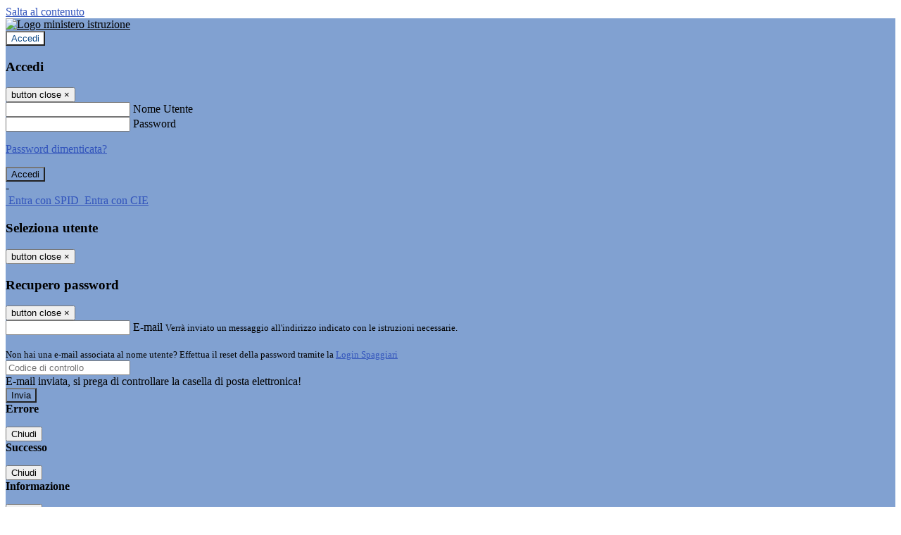

--- FILE ---
content_type: text/html; charset=UTF-8
request_url: https://www.chilesotti.edu.it/pagine/piano-nazionale-scuola-digitale
body_size: 12210
content:

<!DOCTYPE html>
<html lang="it">
<head>
<title>Piano Nazionale Scuola Digitale | Istituto Tecnico Tecnologico Giacomo Chilesotti</title>
<meta http-equiv="Content-Type" content="text/html; charset=UTF-8">
<meta name="viewport" content="width=device-width, initial-scale=1, shrink-to-fit=no">
<meta name="title" content="Piano Nazionale Scuola Digitale | Istituto Tecnico Tecnologico Giacomo Chilesotti">
<meta name="description" content="Piano Nazionale Scuola Digitale">
<meta name="keywords" content="">
<meta name="pvw-sede_codice" content="VIIT0017">
<meta name="category" content="Education">


<meta property="og:locale" content="it">
<meta property="og:type" content="article">
<meta property="og:title" content="Piano Nazionale Scuola Digitale">
<meta property="og:description" content="Piano Nazionale Scuola Digitale">
<meta property="og:image" content="https://scaling.spaggiari.eu/VIIT0017/thumbnail/5569.png&amp;rs=%2FtccTw2MgxYfdxRYmYOB6Pk9jQH5POS%2FquVc8aOi3ns2htM1BhF%2Fr5nAtRVDWvfTyMAZSK1CdbWaDHnglQjglAuFwI5cB%2FVmg%2FuX4At01ifvHVhzR520%2FYme%2BqShUDP%2B9Qj7hNmcQs3PUZ%2B9YD5vdA%3D%3D">



<link rel="icon" href="https://scaling.spaggiari.eu/VIIT0017/favicon/5677.png&amp;rs=%2FtccTw2MgxYfdxRYmYOB6AaWDwig7Mjl0zrQBslusFLrgln8v1dFB63p5qTp4dENr3DeAajXnV%2F15HyhNhRR%2FG8iNdqZaJxyUtaPePHkjhBWQioJKGUGZCYSU7n9vRa%2FmjC9hNCI%2BhCFdoBQkMOnT4UzIQUf8IQ%2B8Qm0waioy5M%3D">
<link rel="apple-touch-icon" href="https://scaling.spaggiari.eu/VIIT0017/favicon/5677.png&amp;rs=%2FtccTw2MgxYfdxRYmYOB6AaWDwig7Mjl0zrQBslusFLrgln8v1dFB63p5qTp4dENr3DeAajXnV%2F15HyhNhRR%2FG8iNdqZaJxyUtaPePHkjhBWQioJKGUGZCYSU7n9vRa%2FmjC9hNCI%2BhCFdoBQkMOnT4UzIQUf8IQ%2B8Qm0waioy5M%3D">

<link rel="stylesheet" href="/pvw2/css/bootstrap-italia.min.css?v=20260119">
<link rel="stylesheet" href="/pvw2/css/font-awesome.css?v=20260119">
<link rel="stylesheet" href="/pvw2/css/xfonts.css?v=20260119">
<link rel="stylesheet" href="/pvw2/css/common.css?v=20260119">
<link rel="stylesheet" href="/pvw2/css/spid.css?v=20260119">
<link rel="stylesheet" href="/commons/lib/jsx/jQuery/plugins/realperson/jquery.realperson.css?v=20260119">

<style>
body
{
font-family: 'Titillium Web';
background-color: #FFFFFF;
}



a, a:hover
{
color: #3254BC;
}

.form-check [type="checkbox"]:checked + label::after
{
border-color: #333;
background-color: #333;
color: #fff;
}

.login_bg
{
background-color: #81A1D1;
}

.login_text, .login_text:hover
{
color: #000000;
}

.logo_bg
{
background-color: #FFFFFF;
}

.logo_text, .logo_text:hover
{
color: #0A4886;
}

.menu_bg
{
background-color: #26395B;
}

.menu_text, .menu_text:hover
{
color: #FFFFFF;
}

.footer_bg
{
background-color: #26395B;
}

.footer_text, .footer_text:hover
{
color: #FFFFFF;
}

.primario_text, .primario_text:hover
{
color: #000000;
}

.secondario_text, .secondario_text:hover
{
color: #333333;
}


/*===================================================*/
/* Personalizzazione Sfondo Testata / Menù / Footer */
/*=================================================*/

.it-header-wrapper .it-header-slim-wrapper {
background: #81A1D1;
}

.it-header-slim-wrapper .it-header-slim-wrapper-content a {
color: #000000;
}

.it-header-slim-wrapper .it-header-slim-wrapper-content .modal a {
color: #3254BC;
}

.it-header-slim-wrapper .it-header-slim-wrapper-content a .icon {
fill: #000000;
}

.it-header-wrapper .it-header-center-wrapper {
background-color: #FFFFFF!important;
}

.it-header-center-wrapper .it-header-center-content-wrapper .it-brand-wrapper a {
color: #0A4886;
}

.it-header-wrapper .it-header-navbar-wrapper {
background: #26395B;
}

.navbar .navbar-collapsable .navbar-nav li a.nav-link {
color: #FFFFFF;
}

.navbar .navbar-collapsable .navbar-nav li a.nav-link.dropdown-toggle svg {
fill: #FFFFFF;
}

.it-header-wrapper .it-header-navbar-wrapper .custom-navbar-toggler svg
{
fill: #000000;
}



/*==========================================*/
/* Sezione Footer */
/*==========================================*/

.it-footer .it-footer-main {
background-color: #26395B;
}

.it-footer-main
{
font-family: "Titillium Web"!important;
color: #FFFFFF;
}

.it-footer-main h3{
color: #FFFFFF;
}

.it-footer-main a{
color: #FFFFFF;
}


/*==========================================*/
/* Login / Social */
/*==========================================*/

.it-header-slim-wrapper .it-header-slim-wrapper-content .header-slim-right-zone .it-access-top-wrapper button {
background: #FFFFFF;
color: #0A4886;
}

.it-header-slim-wrapper .it-header-slim-wrapper-content .header-slim-right-zone .it-access-top-wrapper input {
background: #FFFFFF;
color: #0A4886;
}

.it-header-slim-wrapper .it-header-slim-wrapper-content .header-slim-right-zone .it-access-top-wrapper button:hover {
background: #FFFFFF;
}

.it-header-slim-wrapper .it-header-slim-wrapper-content .header-slim-right-zone .link-list-wrapper ul li a span {
color: #333;
}

.it-nav-wrapper .it-header-center-wrapper .it-header-center-content-wrapper .it-right-zone {
color: #0A4886;
}

.it-nav-wrapper .it-header-center-wrapper .it-header-center-content-wrapper .it-right-zone .it-socials ul .icon {
fill: #0A4886;
}

.it-nav-wrapper .it-header-center-wrapper .it-header-center-content-wrapper .it-right-zone .it-socials ul li a:hover .icon {
fill: #81A1D1;
}

img.avatar-profile {
border: 2px solid #FFFFFF;
}

/*==========================================*/
/* Login Modal Form */
/*==========================================*/

.modal-dialog .modal-content .md-form label.active {
color: #81A1D1;
}

.modal-dialog .modal-content .btn.color-box {
color: #000000;
}

.modal-dialog .modal-content .color-box {
background: #81A1D1!important;
}

.modal-dialog .modal-content .btn .fab {
color: #81A1D1!important;
}


/*==========================================*/
/* Logo - Intestazione*/
/*==========================================*/
.it-brand-wrapper .testo_t1, .it-brand-wrapper .testo_t2, .it-brand-wrapper .testo_t3
{
font-family: 'Titillium Web';
color: #0A4886;
}


/*==========================================*/
/* Menu di navigazione*/
/*==========================================*/

.it-header-navbar-wrapper .link-list-wrapper ul li a span {
color: #FFFFFF!important;
}

.it-header-navbar-wrapper .link-list-wrapper ul li a:hover span {
color: #FFFFFF!important;
}

.it-header-wrapper .it-nav-wrapper .it-header-navbar-wrapper.sticky
{
background-color: #26395B;
}

.navbar .dropdown-menu
{
background-color: #26395B;
}

.navbar .dropdown-menu::before {
background-color: #26395B;
}


/*==========================================*/
/* Sezione News */
/*==========================================*/

.sezione-notizie .card .card-body h3.card-title {
color: #000000;
}

.sezione-notizie a.read-more {
color: #333333;
}

.sezione-notizie .card .card-body h3 a {
color: #000000;
}

.sezione-notizie .card .card-body h3 a:hover {
color: #000000;
}

.sezione-notizie .card .card-body p {
font-family: "Titillium Web";
}

.sezione-notizie .card .card-body p {
color: #333333;
}

.sezione-notizie .card:hover
{
outline: 3px solid #3254BC;
}


/*==========================================*/
/* Sezione news a scorrimento */
/*==========================================*/

.sezione-scorrimento .card .card-body h3 a
{
color: #000000;
}


/*==========================================*/
/* Widgets */
/*==========================================*/

#amministrativo .sezione-ammin:hover
{
outline: 3px solid #3254BC;
}

.sezione-widgets .widget:hover, .sezione-widgets .widget-servizi:hover
{
outline: 3px solid #3254BC;
}


/*==========================================*/
/* Eventi */
/*==========================================*/

.planning-calendar {
font-family: "Titillium Web";
}

.planning-day-listed:focus {
background-color: #FFFFFF;
}

.planning-day.planning-day-today {
background-color: #FFFFFF;
}

.latest-news-feed .latest-news-feed-header{
background-color: #81A1D1;
color: #000000;
}

.latest-news-feed .latest-news-feed-body h3 a,
.latest-news-feed .latest-news-feed-body h3 a:hover{
color: #000000;
font-family: "Titillium Web";
}

.planning-day.planning-day-today .planning-day-num
{
color: #0A4886;
}

.planning-day.planning-day-listed.focus--mouse .planning-day-num
{
color: #0A4886;
}

.planning-day.planning-day-listed:focus .planning-day-num
{
color: #0A4886;
}

/*==========================================*/
/* Back to top */
/*==========================================*/

.back-to-top, .back-to-top:hover {
background: #FFFFFF;
}

.icon-light {
fill: #0A4886 !important;
}

/*==========================================*/
/* Breadcrumb & Bottone Scarica Visualizza */
/*==========================================*/

.breadcrumb-container .breadcrumb .breadcrumb-item.active a {
color: #000000;
}

.breadcrumb-container .breadcrumb .breadcrumb-item a {
color: #333;
}


.btn-warning {
color: #fff!important;
background-color: #81A1D1;
border-color: #81A1D1;
}

.btn-warning:hover {
color: #fff!important;
background-color: #3f3e3e;
border-color: #3f3e3e;
}

/*==========================================*/
/* Pagina Semplice */
/*==========================================*/

.contenuto-sito h1
{
color: #000000;
}

.contenuto-sito p a {
color: #3254BC;
}

/*==========================================*/
/* Gruppo di Pagine */
/*==========================================*/

.contenuto-sito .section-gruppo-pagina .content-index--menu ul.lv1 li.list-element.lv1>.media {
background-color: #81A1D1;
color: #000000!important;
border-bottom: 0px;
}

.contenuto-sito .section-gruppo-pagina .content-index--menu ul.lv1 li.list-element.lv1>.media a {
color: #000000!important;
border-bottom: 0px;
}


/*==========================================*/
/* Panoramica */
/*==========================================*/

.contenuto-sito.contenuto-panoramica .section_title
{
background: #26395B;
}

.contenuto-sito.contenuto-panoramica h1, .contenuto-sito.contenuto-panoramica p
{
color: #FFFFFF;
}


/*==========================================*/
/* Schede / Servizi */
/*==========================================*/

.contenuto-schede-index .section_title
{
background: #26395B;
}

.contenuto-schede-index .section_title h1, .contenuto-schede-index .section_title p
{
color: #FFFFFF;
}


/*==========================================*/
/* News */
/*==========================================*/
.contenuto-sito .pagina .card.card-big .flag-icon{
background: #81A1D1;
}

.contenuto-sito .pagina .card.border-left-card {
border-left: 5px solid #81A1D1;
}

.contenuto-sito .pagina .card.card-big .card-body p{
font-family: "Titillium Web",Geneva,Tahoma,sans-serif;
}


/*==========================================*/
/* Amministrazione / Albo */
/*==========================================*/

.amministrazione-trasparente .indice .categorie li.categorie-item.titolo_trasparenza {
background-color: #81A1D1!important;
}

.amministrazione-trasparente .indice .categorie li.categorie-item.titolo_trasparenza label{
color: #000000!important;
}

.amministrazione-trasparente .indice .categorie li.categorie-item.oggetto_trasparenza a{
color: #000000;
}

.badge-light{
color: #000000;
background-color: #81A1D1;
}

/* Colonna DX*/

.amministrazione-trasparente .trasparenza-content .tabella-ricerca .search-table2 button{
border: 1px solid #ddd;
background: #fff;
}

.amministrazione-trasparente .trasparenza-content #box-search {
border: 1px solid #ddd;
background: #fff;
}

.amministrazione-trasparente .trasparenza-content #box-categoria {
border: 1px solid #ddd;
background: #fff;
}

.amministrazione-trasparente .trasparenza-content #box-search .form_sez_trasparenza {
color: #767676!important;
}

.amministrazione-trasparente .trasparenza-content #box-categoria .select_trasparenza {
color: #333333;
}


/*==========================================*/
/* Pagina Speciale 1 */
/*==========================================*/

.tabella-standard #testata-tabella, .tabella-standard2 #testata-tabella
{
background:#81A1D1;
color:#000000;
}

table .odd{
background:#f9f9f9;
}
table .even{
background:#eee;
}

.tabella #testata-tabella{
background:#81A1D1;
color:white;
}

.tabella td, .tabella th{
border: 1px solid #fff;
}

span.orari-precise {
color: #333;
}

span.docente-attivo {
color: #333;
}

#serbatoio-pon #testata-serbatoio {
background:#81A1D1;
color:white;
}

#serbatoio-pon td, #serbatoio-pon th{
border: 1px solid #ccc;
}

/*==========================================*/
/* Pagina Speciale 2: Galleria Video; */
/*==========================================*/

.contenuto-sito .boxvideo {
background-color: #eee;
}

.contenuto-sito .box-video{
background: #fff;
box-shadow: 0 1px 1px rgba(0, 0, 0, 0.15);
}

.video-card-slide .it-video-card-slide {
border: 1px solid #e3e4e6;
}

.video-card-slide .it-video-card-slide .owl-nav button{
background-color: #81A1D1;
color: #fff;
}

.video-card-slide .it-video-card-slide .owl-dots .owl-dot {
background: #81A1D1;
}

/*==========================================*/
/* Pagina Speciale 3: Contatti */
/*==========================================*/

.sezione-contatti {
border: 1px solid #e3e3e3;
background-color: #f5f5f5;
}

.sezione-contatti .contact-dati .unico-info p{
color: #000000;
}

.sezione-contatti .contact-dati .unico-info a{
color: #000;
}

.sezione-contatti .card:after {
background-color: #fff;
}

.sezione-contatti .title-contact h3 {
color: #000000;
}

.sezione-contatti .form-group .input-group-text {
color: #495057;
background-color: #e9ecef;
border: 1px solid #ced4da;
border-radius: .25rem;
}

.sezione-contatti .form-group .input-group input {
border-top: 1px solid #f5f5f5;
}

.sezione-contatti .card-body .send-button .btn-rounded {
color: #333333;
background-color: #FFFFFF;
}

/* ---------------------------*/

.sezione-informazione-scuola {
border: 1px solid #e3e3e3;
background-color: #f5f5f5;
}

.sezione-informazione-scuola #tabelle-orari {
background-color: #fff;
}

.sezione-informazione-scuola #tabelle-orari td {
border: 1px solid#ccc;
}

.sezione-informazione-scuola .nota-bene a {
color: #000000;
}


/*==========================================*/
/* Varie */
/*==========================================*/

.rssmaintitle
{
background-color: #81A1D1;
color: #000000;
}

.rsstitle
{
color: #000000;
}

.rsstext
{
color: #333333;
}

:focus:not(.focus--mouse):not([data-focus-mouse="true"]) {
border-color: #3254BC !important;
box-shadow: 0 0 0 2px #3254BC !important;
outline: 0 !important;
}


/*==========================================*/
/* MEDIA QUERIES */
/*==========================================*/

@media (max-width: 1200px) and (min-width: 992px){

}

@media (max-width: 991px) and (min-width: 768px){
.it-header-wrapper .it-header-navbar-wrapper {
background: none;
color: #000000;
}

img.avatar-profile {
border: 2px solid #FFFFFF;
}

.navbar .navbar-collapsable .menu-wrapper {
background-color: #26395B;
}

.navbar .navbar-collapsable .navbar-nav li a.nav-link {
color: #FFFFFF;
}

.it-header-navbar-wrapper .link-list-wrapper ul li h3 {
color: #FFFFFF;
}

.navbar .navbar-collapsable .navbar-nav li a.nav-link.dropdown-toggle svg {
fill: #FFFFFF;
}

.it-header-navbar-wrapper .link-list-wrapper ul li a span {
color: #FFFFFF!important;
}

.it-header-navbar-wrapper .link-list-wrapper ul li a:hover span {
color: #FFFFFF!important;
}

.amministrazione-trasparente .trasparenza-content #box-categoria .select_trasparenza {
color: #333333;
}
}

@media (max-width: 767px) and (min-width: 408px){
}

@media (max-width: 767px){
.it-header-wrapper .it-header-navbar-wrapper {
background: none;
color: #000000;
}

img.avatar-profile {
border: 2px solid #FFFFFF;
}

.navbar .navbar-collapsable .menu-wrapper {
background-color: #26395B;
}

.navbar .navbar-collapsable .navbar-nav li a.nav-link {
color: #FFFFFF;
}


.it-header-navbar-wrapper .link-list-wrapper ul li h3 {
color: #FFFFFF;
}

.navbar .navbar-collapsable .navbar-nav li a.nav-link.dropdown-toggle svg {
fill: #FFFFFF;
}

.it-header-navbar-wrapper .link-list-wrapper ul li a span {
color: #FFFFFF!important;
}

.it-header-navbar-wrapper .link-list-wrapper ul li a:hover span {
color: #FFFFFF!important;
}

.video-card-slide .it-video-card-slide {
border: 1px solid #e3e4e6;
}
}
</style>




<link rel="stylesheet" href="/pvw2/css/fotorama.css">



<style>
.it-brand-wrapper .testo_t3 {
font-size: 13px!important;
line-height: 24px;
text-align: right;
float: right;
margin-top: -42px;
margin-right: 48px;
}
.it-brand-wrapper .testo_t1 {
font-size: 40px;
font-weight: bold!important;
}


@media (max-width: 991px) and (min-width: 768px){
.it-brand-wrapper .testo_t3 {
font-size: 9px!important;
line-height: 24px;
text-align: right;
float: right;
margin-top: -31px;
margin-right: 69px;
}
}
@media (max-width: 767px){

.it-brand-wrapper .testo_t3 {
font-size: 13px!important;
line-height: 24px;
display:none;
text-align: right;
float: right;
margin-top: -42px;
margin-right: 48px;
}
.it-brand-wrapper .testo_t1 {
font-size: 40px;
margin-top: 20px;
font-weight: bold!important;
}
}
</style>






<!-- matomo:na -->

</head>


<body>
<a class="skip-link screen-reader-text" href="#maincontent">Salta al contenuto</a>
<header class="it-header-wrapper">
<div class="it-header-slim-wrapper">
<div class="container">
<div class="row">
<div class="col-12">
<div class="it-header-slim-wrapper-content">
<div class="nav-mobile">

<a href="https://www.miur.gov.it/" target="_blank" title="Link ministero istruzione"><img src="/pvw2/img/logo-ministero-black.png" class="img-ministero" alt="Logo ministero istruzione"></a>


</div>
<!-- Sezione Autenticazione / Scelta Lingua -->
<div class="header-slim-right-zone">
<!-- multilang space -->

<div class="it-access-top-wrapper">

<button class="btn btn-primary btn-sm" data-toggle="modal" data-target="#LoginModalForm"><i aria-hidden="true" class="fa fa-user-circle"></i> Accedi</button>


</div>
</div>

<!-- Modal cerca -->

<div class="modal fade" id="searchModal" tabindex="-1" role="dialog" aria-labelledby="searchModalTitle" style="display: none;" aria-hidden="true">
<div class="modal-dialog" role="document">
<div class="modal-content">
<form role="search" action="/cerca">
<div class="modal-header-fullsrc">
<div class="container">
<div class="row">
<div class="col-11">
<h2 class="modal-title" id="searchModalTitle">
Cerca
</h2>
</div>
<div class="col-1 pt-xl-3 pt-2">
<button type="button" class="close" data-dismiss="modal" aria-label="Chiudi ricerca" aria-hidden="false">
<svg class="icon">
<use xlink:href="/pvw2/img/sprite.svg#it-close-big"></use>
</svg>
</button>
</div>
</div>
</div>
</div>
<div class="modal-body-search">
<div class="container">
<div class="row" aria-hidden="false">
<div class="col-lg-12 col-md-12 col-sm-12">
<div class="form-group">
<div class="input-group">
<label for="cerca-txt" class="sr-only active">Cerca</label>
<input type="hidden" name="tipo" value="cerca">
<input type="text" name="cerca_sito" class="form-control" id="cerca-txt" placeholder="Cerca nel sito" data-element="search-modal-input">
<div class="input-group-append">
<button type="submit" class="btn btn-secondary mt-2" data-element="search-submit">Cerca</button>
</div>
</div>
</div>
</div>
</div>
<div class="row">
<div class="col-12">

<fieldset class="mb-3">
<legend>Filtra per tag</legend>

<a href="/cerca?tag=Classi prime"><span class="badge badge-outline-primary rounded-pill p-2 mb-2">Classi prime</span></a>


</fieldset>


<fieldset class="mb-3">
<legend>Filtra per argomento</legend>

<a href="/cerca?tag=biblioteca"><span class="badge badge-outline-primary rounded-pill p-2 mb-2">Biblioteca</span></a>


<a href="/cerca?tag=consigli di classe"><span class="badge badge-outline-primary rounded-pill p-2 mb-2">Consigli di classe</span></a>


<a href="/cerca?tag=consigli di istituto"><span class="badge badge-outline-primary rounded-pill p-2 mb-2">Consigli di istituto</span></a>


<a href="/cerca?tag=didattica"><span class="badge badge-outline-primary rounded-pill p-2 mb-2">Didattica</span></a>


<a href="/cerca?tag=genitori"><span class="badge badge-outline-primary rounded-pill p-2 mb-2">Genitori</span></a>


<a href="/cerca?tag=istituto"><span class="badge badge-outline-primary rounded-pill p-2 mb-2">Istituto</span></a>


<a href="/cerca?tag=offerta formativa"><span class="badge badge-outline-primary rounded-pill p-2 mb-2">Offerta formativa</span></a>


<a href="/cerca?tag=organigramma"><span class="badge badge-outline-primary rounded-pill p-2 mb-2">Organigramma</span></a>


<a href="/cerca?tag=presidenza"><span class="badge badge-outline-primary rounded-pill p-2 mb-2">Presidenza</span></a>


<a href="/cerca?tag=regolamento d&#039;istituto"><span class="badge badge-outline-primary rounded-pill p-2 mb-2">Regolamento d&#039;istituto</span></a>


<a href="/cerca?tag=sedi"><span class="badge badge-outline-primary rounded-pill p-2 mb-2">Sedi</span></a>


<a href="/cerca?tag=segreteria"><span class="badge badge-outline-primary rounded-pill p-2 mb-2">Segreteria</span></a>


<a href="/cerca?tag=sicurezza"><span class="badge badge-outline-primary rounded-pill p-2 mb-2">Sicurezza</span></a>


</fieldset>


</div>
</div>
</div>
</div>
</form>
</div>
</div>
</div>


<!-- /Modal cerca -->

<!-- Modal Login -->
<div class="modal fade" id="LoginModalForm" tabindex="-1" role="dialog" aria-labelledby="myModalLabel" aria-hidden="true">
<div class="modal-dialog" role="document">
<div class="modal-content login-form">
<div class="modal-testata text-center">
<h3 class="modal-title w-100 dark-grey-text font-weight-bold my-3" id="myModalLabel"><strong>Accedi</strong></h3>
<button type="button" class="close" data-dismiss="modal" aria-label="Close"><span class="sr-only">button close</span>
<span aria-hidden="true">&times;</span>
</button>
</div>
<div class="modal-body mx-4">
<div class="md-form mb-5">
<input type="email" id="accedi-mail" class="form-control validate">
<label data-error="wrong" data-success="right" for="accedi-mail">Nome Utente</label>
</div>
<div class="md-form pb-3">
<input type="password" id="accedi-pwd" class="form-control validate">
<label data-error="wrong" data-success="right" for="accedi-pwd">Password</label>
<p class="font-small color-text d-flex justify-content-end"><a href="#" class="color-text ml-1 pwd-reset">Password dimenticata?</a></p>
</div>
<div class="md-form pb-1">
<div class="alert alert-danger accedi-error d-none" role="alert">

</div>
</div>
<div class="text-center mb-3">
<input type="button" value="Accedi" class="btn color-box btn-block btn-rounded z-depth-1a btn-accedi"/>
</div>
<div class="text-center mb-3">
-
</div>
<div class="text-center mb-3">
<a href="#" class="spid_btn italia-it-button italia-it-button-size-m button-spid" aria-haspopup="true" aria-expanded="false"
onclick="window.location.href='https://web.spaggiari.eu/home/app/default/loginsp.php?act=spidLoginPV&custcode=VIIT0017&fin=https%3A%2F%2Fwww.chilesotti.edu.it%2Fpvw2%2Fapp%2Fdefault%2Fpvwauthspid.php%3Fact%3DloginSPID%26rel%3DaHR0cHM6Ly93d3cuY2hpbGVzb3R0aS5lZHUuaXQvcGFnaW5lL3BpYW5vLW5hemlvbmFsZS1zY3VvbGEtZGlnaXRhbGU%3D'">
<span class="italia-it-button-icon">
<img src="/home/img/spid_btn/spid-ico-circle-bb.svg" onerror="this.src='/home/img/spid_btn/spid-ico-circle-bb.png'; this.onerror=null;" alt="" />
</span>
<span class="italia-it-button-text">Entra con SPID</span>
</a>
<a href="#" class="spid_btn italia-it-button italia-it-button-size-m button-spid" aria-haspopup="true" aria-expanded="false"
onclick="window.location.href='https://web.spaggiari.eu/home/app/default/loginsp.php?act=spidLoginPV&custcode=VIIT0017&fin=https%3A%2F%2Fwww.chilesotti.edu.it%2Fpvw2%2Fapp%2Fdefault%2Fpvwauthspid.php%3Fact%3DloginSPID%26rel%3DaHR0cHM6Ly93d3cuY2hpbGVzb3R0aS5lZHUuaXQvcGFnaW5lL3BpYW5vLW5hemlvbmFsZS1zY3VvbGEtZGlnaXRhbGU%3D'">
<span class="italia-it-button-icon">
<img src="/home/img/cie-graphics-master/SVG/Logo_CIE_ID.svg" onerror="this.src='/home/img/cie-graphics-master/PNG/entra con cie.png'; this.onerror=null;" alt="" />
</span>
<span class="italia-it-button-text">Entra con CIE</span>
</a>
</div>
</div>
</div>
</div>
</div>
<!-- /Modal Login -->

<!-- Modal selezione utente -->
<div class="modal fade" id="UserSelectModalForm" tabindex="-1" role="dialog" aria-labelledby="myModalLabel2" aria-hidden="true">
<div class="modal-dialog" role="document">
<div class="modal-content login-form">
<div class="modal-testata text-center">
<h3 class="modal-title w-100 dark-grey-text font-weight-bold my-3" id="myModalLabel2"><strong>Seleziona utente</strong></h3>
<button type="button" class="close" data-dismiss="modal" aria-label="Close"><span class="sr-only">button close</span>
<span aria-hidden="true">&times;</span>
</button>
</div>
<div class="modal-body mx-4">

</div>
</div>
</div>
</div>
<!-- /Modal selezione utente -->

<!-- Modal pwd dimenticata -->
<div class="modal fade" id="ForgotPwdModalForm" tabindex="-1" role="dialog" aria-labelledby="myModalLabel3" aria-hidden="true">
<div class="modal-dialog" role="document">
<div class="modal-content login-form">
<div class="modal-testata text-center">
<h3 class="modal-title w-100 dark-grey-text font-weight-bold my-3" id="myModalLabel3"><strong>Recupero password</strong></h3>
<button type="button" class="close" data-dismiss="modal" aria-label="Close"><span class="sr-only">button close</span>
<span aria-hidden="true">&times;</span>
</button>
</div>
<div class="modal-body mx-4">
<form id="pvw-reminder-form">
<div class="md-form pb-3">
<input type="email" id="forgot-mail" name="eml" class="form-control validate">
<label data-error="wrong" data-success="right" for="forgot-mail">E-mail</label>
<small>Verrà inviato un messaggio all'indirizzo indicato con le istruzioni necessarie.</small><br><br>
<small>Non hai una e-mail associata al nome utente? Effettua il reset della password tramite la
<a href="https://web.spaggiari.eu" target="_blank">Login Spaggiari</a></small>
</div>
<div class="md-form pb-1">
<input type="text" name="captcha" class="captcha" placeholder="Codice di controllo">
</div>
<div class="md-form pb-1">
<div class="alert alert-success reset-success d-none" role="alert">
E-mail inviata, si prega di controllare la casella di posta elettronica!
</div>
</div>
<div class="md-form pb-1">
<div class="alert alert-danger reset-error d-none" role="alert">

</div>
</div>
<div class="text-center mb-3">
<input type="hidden" value="akRSPWRQ" name="a">
<input type="button" value="Invia" class="btn color-box btn-block btn-rounded z-depth-1a btn-reminder"/>
</div>
</form>
</div>
</div>
</div>
</div>
<!-- /Modal pwd dimenticata -->

<!-- Modal vari -->
<div class="modal fade" tabindex="-1" role="dialog" id="error-modal" data-backdrop="static" data-keyboard="false">
<div class="modal-dialog modal-dialog-centered" role="document">
<div class="modal-content">
<div class="modal-header">
<span class="modal-title"><strong>Errore</strong></span>
</div>
<div class="modal-body">
<div class="row">
<div class="col-12 text-center mt-1">
<i aria-hidden="true" class="fas fa-times-circle error-modal-icon"></i>
<p class="error-modal-text text-center mt-2 mb-0"></p>
</div>
</div>
</div>
<div class="modal-footer">
<button type="button" class="btn btn-secondary btn-azione" data-dismiss="modal">Chiudi</button>
</div>
</div>
</div>
</div>
<div class="modal fade" tabindex="-1" role="dialog" id="ok-modal" data-backdrop="static" data-keyboard="false">
<div class="modal-dialog modal-dialog-centered" role="document">
<div class="modal-content">
<div class="modal-header">
<span class="modal-title"><strong>Successo</strong></span>
</div>
<div class="modal-body">
<div class="row">
<div class="col-12 text-center mt-1">
<i aria-hidden="true" class="fas fa-check-circle ok-modal-icon"></i>
<p class="ok-modal-text text-center mt-2 mb-0"></p>
</div>
</div>
</div>
<div class="modal-footer">
<button type="button" class="btn btn-secondary btn-azione" data-dismiss="modal">Chiudi</button>
</div>
</div>
</div>
</div>
<div class="modal fade" tabindex="-1" role="dialog" id="info-modal" data-backdrop="static" data-keyboard="false">
<div class="modal-dialog modal-dialog-centered" role="document">
<div class="modal-content">
<div class="modal-header">
<span class="modal-title"><strong>Informazione</strong></span>
</div>
<div class="modal-body">
<div class="row">
<div class="col-12 text-center mt-1">
<i aria-hidden="true" class="fas fa-info-circle info-modal-icon"></i>
<p class="info-modal-text text-center mt-2 mb-0"></p>
</div>
</div>
</div>
<div class="modal-footer">
<button type="button" class="btn btn-secondary btn-azione" data-dismiss="modal">Chiudi</button>
</div>
</div>
</div>
</div>
<div class="modal fade" tabindex="-1" role="dialog" id="loading-modal" data-backdrop="static" data-keyboard="false">
<div class="modal-dialog modal-dialog-centered" role="document">
<div class="modal-content">
<div class="modal-header">
<span class="modal-title" style="font-weight:bold">Attendere...</span>
</div>
<div class="modal-body">
<div class="row">
<div class="col-12 text-center py-5 px-5">
<div class="d-flex justify-content-center">
<div class="spinner-border" role="status"></div>
</div>
Attendere il completamento dell'operazione...
</div>
</div>
</div>
</div>
</div>
</div>
<div class="modal fade" id="sp-event-modal" tabindex="-1" role="dialog" aria-hidden="true">
<div class="modal-dialog modal-xl" role="document">
<div class="modal-content">
<div class="modal-body mx-4">

</div>
<div class="modal-footer">
<div class="btn-modal-fixed-top-right">
<button type="button" class="btn btn-outline-secondary btn-modal-close" data-dismiss="modal" data-tooltip="tooltip" title="Chiudi">
<span class="sr-only">Chiudi</span>
<svg class="icon">
<use xlink:href="/pvw2/img/sprite.svg#it-close-big"></use>
</svg>
</button>
</div>
</div>
</div>
</div>
</div>
<div class="modal fade" id="content-modal" tabindex="-1" role="dialog" aria-hidden="true">
<div class="modal-dialog modal-xl" role="document">
<div class="modal-content">
<div class="modal-body">

</div>
<div class="modal-footer">
<div class="btn-modal-fixed-top-right">
<button type="button" class="btn btn-outline-secondary btn-modal-close" data-dismiss="modal" data-tooltip="tooltip" title="Chiudi">
<span class="sr-only">Chiudi</span>
<svg class="icon">
<use xlink:href="/pvw2/img/sprite.svg#it-close-big"></use>
</svg>
</button>
</div>
</div>
</div>
</div>
</div>
<!-- /Modal vari -->
</div>
</div>
</div>
</div>
</div>
<div class="it-nav-wrapper">
<div class="it-header-center-wrapper">
<div class="container">
<div class="row">
<div class="col-12">
<div class="it-header-center-content-wrapper">
<div class="it-brand-wrapper">
<a href="/" title="Torna alla homepage">

<div>
<span class="media">
<img class="align-self-center logo_scuola" src="https://scaling.spaggiari.eu/VIIT0017/logo/1021.png&amp;rs=%2FtccTw2MgxYfdxRYmYOB6HjkoZcUOGTiYi6QRxuVV5sOGTp63rmnr%2BRTYVh7%2BFO%2FGwXtspJHA9p4BXfBXCcE%2BNfMTv1f63V8Ma7anOoEpmr1vY686jQADlCXWoD41fhLPKDeb5KzEXlN3xj5VLED2HK76ruGkCrzhAMWUaH%2BXdg%3D" alt="Istituto Tecnico Tecnologico Giacomo Chilesotti">

<div class="media-body ml-2 text-truncate">
<p class="testo_t1">I.T.T.&nbsp;</p>
<p class="testo_t2">Giacomo Chilesotti&nbsp;</p>
<p class="testo_t3">Via Dei Tigli, 10 - 36016 Thiene • Tel. 0445 361773 • e-mail: itt@chilesotti.it<br>
PEC: vitf06000A@pec.istruzione.it • Codice Fiscale: 84009490248 • Codice Mecc. VITF06000A</p>
</div>

</span>
</div>


</a>
</div>
<div class="it-right-zone">
<div class="it-search-wrapper">
<div class="hidden-xs search" style="float:right;">
<div class="pull-right">
<span class="input-group-btn">
<button class="btn-search search-link rounded-icon" type="button" data-toggle="modal" data-target="#searchModal" aria-label="Apri ricerca" data-element="search-modal-button">
<svg class="icon">
<use xlink:href="/pvw2/img/sprite.svg#it-search"></use>
</svg>
</button>
</span>
</div>
</div>
</div>
</div>
</div>
</div>
</div>
</div>
</div>


<div id="navigation-bar" class="it-header-navbar-wrapper">
<div class="container">
<div class="row">
<div class="col-12">
<nav class="navbar navbar-expand-lg has-megamenu" aria-label="Menu principale">
<button class="custom-navbar-toggler" type="button" aria-controls="nav10" aria-expanded="false" aria-label="Toggle navigation" data-target="#nav10">
<svg class="icon">
<use xlink:href="/pvw2/img/sprite.svg#it-burger"></use>
</svg>
</button>
<div class="navbar-collapsable" id="nav10">
<div class="overlay"></div>
<div class="close-div sr-only">
<button class="btn close-menu" type="button"><span class="it-close"></span>close</button>
</div>
<div class="menu-wrapper">
<ul class="navbar-nav" data-element="menu">

<li class="nav-item dropdown">
<a class="nav-link dropdown-toggle" href="#" data-toggle="dropdown" aria-expanded="false">
<span>Scuola</span>
<svg class="icon icon-xs">
<use xlink:href="/pvw2/img/sprite.svg#it-expand"></use>
</svg>
</a>

<div class="dropdown-menu">
<div class="link-list-wrapper">
<ul class="link-list" data-element="school-submenu">

<li class="d-none">
<a class="list-item" href="/panoramica/Scuola" target="_self" data-element="overview">
<span><strong>Panoramica</strong></span>
</a>
</li>


<li>
<a class="list-item" href="/pagine/presentazione" target="_self" >
<span>Presentazione</span>
</a>
</li>


<li>
<a class="list-item" href="/luoghi" target="_self" data-element="school-locations">
<span>I luoghi</span>
</a>
</li>


<li>
<a class="list-item" href="/persone" target="_self" >
<span>Le persone</span>
</a>
</li>


<li>
<a class="list-item" href="/pagine/i-numeri-della-scuola" target="_self" >
<span>I numeri della scuola</span>
</a>
</li>


<li>
<a class="list-item" href="/carte-della-scuola" target="_self" >
<span>Le carte della scuola</span>
</a>
</li>


<li>
<a class="list-item" href="/organizzazione" target="_self" >
<span>Organizzazione</span>
</a>
</li>


<li>
<a class="list-item" href="/pagine/la-storia" target="_self" >
<span>La storia</span>
</a>
</li>


</ul>
</div>
</div>
</li>


<li class="nav-item dropdown">
<a class="nav-link dropdown-toggle" href="#" data-toggle="dropdown" aria-expanded="false">
<span>Servizi</span>
<svg class="icon icon-xs">
<use xlink:href="/pvw2/img/sprite.svg#it-expand"></use>
</svg>
</a>

<div class="dropdown-menu">
<div class="link-list-wrapper">
<ul class="link-list" data-element="services-submenu">

<li class="d-none">
<a class="list-item" href="/panoramica/Servizi" target="_self" data-element="overview">
<span><strong>Panoramica</strong></span>
</a>
</li>


<li>
<a class="list-item" href="/servizi-famiglie" target="_self" data-element="service-type">
<span>Famiglie e studenti</span>
</a>
</li>


<li>
<a class="list-item" href="/servizi-personale" target="_self" data-element="service-type">
<span>Personale scolastico</span>
</a>
</li>


<li>
<a class="list-item" href="/percorsi-studio" target="_self" >
<span>Percorsi di studio</span>
</a>
</li>


</ul>
</div>
</div>
</li>


<li class="nav-item dropdown">
<a class="nav-link dropdown-toggle" href="#" data-toggle="dropdown" aria-expanded="false">
<span>Novità</span>
<svg class="icon icon-xs">
<use xlink:href="/pvw2/img/sprite.svg#it-expand"></use>
</svg>
</a>

<div class="dropdown-menu">
<div class="link-list-wrapper">
<ul class="link-list" data-element="news-submenu">

<li class="d-none">
<a class="list-item" href="/panoramica/Novit%C3%A0" target="_self" data-element="overview">
<span><strong>Panoramica</strong></span>
</a>
</li>


<li>
<a class="list-item" href="/archivio-news" target="_self" >
<span>Le notizie</span>
</a>
</li>


<li>
<a class="list-item" href="/comunicati" target="_self" >
<span>Le circolari</span>
</a>
</li>


<li>
<a class="list-item" href="/pagine/calendario-eventi" target="_self" >
<span>Calendario eventi</span>
</a>
</li>


<li>
<a class="list-item" href="/albo-online" target="_self" >
<span>Albo online</span>
</a>
</li>


</ul>
</div>
</div>
</li>


<li class="nav-item dropdown">
<a class="nav-link dropdown-toggle" href="#" data-toggle="dropdown" aria-expanded="false">
<span>Didattica</span>
<svg class="icon icon-xs">
<use xlink:href="/pvw2/img/sprite.svg#it-expand"></use>
</svg>
</a>

<div class="dropdown-menu">
<div class="link-list-wrapper">
<ul class="link-list" data-element="teaching-submenu">

<li class="d-none">
<a class="list-item" href="/panoramica/Didattica" target="_self" data-element="overview">
<span><strong>Panoramica</strong></span>
</a>
</li>


<li>
<a class="list-item" href="/pagine/offerta-formativa-1" target="_self" >
<span>Offerta formativa</span>
</a>
</li>


<li>
<a class="list-item" href="/pagine/i-progetti-delle-classi" target="_self" >
<span>I progetti delle classi</span>
</a>
</li>


</ul>
</div>
</div>
</li>


<li class="nav-item">
<a class="nav-link" href="/pagine/info-utili" target="_self">
<span>Info utili</span>
</a>
</li>


<li class="nav-item dropdown">
<a class="nav-link dropdown-toggle" href="#" data-toggle="dropdown" aria-expanded="false">
<span>Studenti e Genitori</span>
<svg class="icon icon-xs">
<use xlink:href="/pvw2/img/sprite.svg#it-expand"></use>
</svg>
</a>

<div class="dropdown-menu">
<div class="link-list-wrapper">
<ul class="link-list" data-element="custom-submenu">

<li>
<a class="list-item" href="/pagine/-suddivisione-degli-accessi-as-202526" target="_self" >
<span>Suddivisione degli accessi</span>
</a>
</li>


<li>
<a class="list-item" href="/pagine/accesso-al-sito" target="_self" >
<span>Per accedere al sito, sezioni riservate ...</span>
</a>
</li>


<li>
<a class="list-item" href="/pagine/iscrizioni-scolastiche-2026-27" target="_self" >
<span>Iscrizioni studenti</span>
</a>
</li>


<li>
<a class="list-item" href="/servizi-famiglie" target="_self" >
<span>Registro Elettronico</span>
</a>
</li>


<li>
<a class="list-item" href="/pagine/calendario-eventi" target="_self" >
<span>Calendario Scolastico</span>
</a>
</li>


<li>
<a class="list-item" href="/pagine/orario-delle-lezioni" target="_self" >
<span>Orario delle Lezioni</span>
</a>
</li>


<li>
<a class="list-item" href="/organi-collegiali" target="_self" >
<span>Calendario Consigli di Classe</span>
</a>
</li>


<li>
<a class="list-item" href="/organi-collegiali" target="_self" >
<span>Coordinatori - Funzioni Strumentali</span>
</a>
</li>


<li>
<a class="list-item" href="/pagine/modulistica-per-le-famiglie" target="_self" >
<span>Modulistica per famiglie</span>
</a>
</li>


<li>
<a class="list-item" href="/pagine/riorientamento-2019-2020" target="_self" >
<span>Riorientamento</span>
</a>
</li>


<li>
<a class="list-item" href="/pagine/e-learning-1" target="_self" >
<span>E-Learning</span>
</a>
</li>


<li>
<a class="list-item" href="/pagine/team-digitale" target="_self" >
<span>Software &amp; supporto</span>
</a>
</li>


<li>
<a class="list-item" href="/pagine/esame-di-stato-2024_25" target="_self" >
<span>Esami di Stato</span>
</a>
</li>


<li>
<a class="list-item" href="/pagine/lo-psicologo-a-scuola" target="_self" >
<span>Lo Psicologo a Scuola</span>
</a>
</li>


<li>
<a class="list-item" href="/pagine/prevenzione-e-contrasto-dei-fenomeni-di-bullismo-e-cyberbullismo" target="_self" >
<span>Bullismo e Cyberbullismo</span>
</a>
</li>


<li>
<a class="list-item" href="/pagine/somministrazione-farmaci" target="_self" >
<span>Somministrazione farmaci</span>
</a>
</li>


</ul>
</div>
</div>
</li>


</ul>
<div class="it-search-wrapper">
<div class="hidden-desk search" style="float:left;">
<div class="pull-right">
<form class="navbar-right" role="search" action="/cerca">
<div class="input-group search-shadow">
<label for="cerca-mobile" class="sr-only">Campo di ricerca per le pagine del sito</label>
<input type="hidden" name="tipo" value="cerca">
<input id="cerca-mobile" type="text" name="cerca_sito" class="form-control" placeholder="Cerca nel sito">
<span class="input-group-btn">
<button class="btn-search search-link rounded-icon" type="submit">
<svg class="icon">
<use xlink:href="/pvw2/img/sprite.svg#it-search"></use>
</svg>
</button>
</span>
</div>
</form>
</div>
</div>
</div>
</div>
</div>
</nav>
</div>
</div>
</div>
</div>


</div>
</header>


<main class="container pb-4 px-4 sfondo-pagina" id="maincontent">


<nav class="breadcrumb-container" aria-label="Percorso di navigazione">
<ol class="breadcrumb flex-wrap" data-element="breadcrumb">

<li class="breadcrumb-item">
<a href="/">Home</a>
<span class="separator">&gt;</span>
</li>


<li class="breadcrumb-item">
Piano Nazionale Scuola Digitale
</li>


</ol>
</nav>


<section class="contenuto-sito">
<div class="row">
<div class="col-12">
<h1>Piano Nazionale Scuola Digitale</h1>
</div>
</div>

<div class="row">
<div class="pagina col-12 clearfix">
<p>Pagina in allestimento</p>
</div>
</div>
<div class="row">
<div class="col-12 clearfix">

</div>
</div>


<div class="row">
<div class="col-12">
<p class="mt-3">
<a class="d-none" data-element="topic-list">Notizie</a>

</p>
</div>
</div>
<div class="row">
<div class="col-12">
<p class="mt-3" data-element="metadata"></p>
</div>
</div>
</section>


<section class="cookiebar-container " role="alert" aria-label="Banner dei cookie">
<div class="cookiebar" tabindex="1">
<p>
Questo sito o gli strumenti terzi da questo utilizzati si avvalgono di cookie necessari al funzionamento ed utili alle finalità illustrate nella
<a href="/cookie-policy" class="text-white"><strong>COOKIE POLICY</strong></a>.<br>
</p>
<div class="cookiebar-buttons">
<button tabindex="4" class="cookiebar-btn cookiebar-custom" data-toggle="modal" data-target="#cookie-modal">Personalizza</button>
<button tabindex="3" class="cookiebar-btn cookiebar-ko ml-4">Rifiuta tutti<span class="sr-only"> i cookies</span></button>
<button tabindex="2" class="cookiebar-btn cookiebar-ok ml-4">Accetta tutti<span class="sr-only"> i cookies</span></button>
</div>
</div>
</section>
<div class="modal fade" role="dialog" id="cookie-modal" data-backdrop="static" data-keyboard="false">
<div class="modal-dialog modal-dialog-centered modal-lg" role="document">
<div class="modal-content">
<div class="modal-header">
<span class="modal-title"><strong>Gestione cookie</strong></span>
</div>
<div class="modal-body">
<div class="row mb-3">
<div class="col-12">
<p>In questa schermata è possibile scegliere quali cookie consentire.<br>
I cookie necessari sono quelli che consentono il funzionamento della piattaforma e non è possibile disabilitarli.<br>
Per conoscere quali sono i cookie necessari al funzionamento potete visionare la <a href="/cookie-policy"><strong>COOKIE POLICY</strong></a>.</p>
</div>
</div>
<form id="cookie_form">
<input type="hidden" name="act" value="cookieConsent">
<div id="accordionDiv1" class="collapse-div" role="tablist">
<div class="collapse-header" id="headingA0">
<div class="row">
<div class="col-3 col-md-1">
<button type="button" data-toggle="collapse" data-target="#accordion0" aria-expanded="false" aria-controls="accordion0">
</button>
</div>
<div class="col-9 col-md-11">
<div class="form-check form-check-group mb-1">
<div class="toggles">
<label for="toggle1">
Cookie necessari per il funzionamento
<input type="checkbox" id="toggle1" checked disabled>
<span class="lever"></span>
</label>
</div>
</div>
</div>
</div>
</div>
<div id="accordion0" class="collapse" role="tabpanel" aria-labelledby="headingA0" data-parent="#accordionDiv1">
<div class="collapse-body">
I cookie necessari per il funzionamento non possono essere disabilitati. È possibile consultare l'elenco nella pagina della cookie policy.
</div>
</div>

<div class="collapse-header" id="headingA2">
<div class="row">
<div class="col-3 col-md-1">
<button type="button" data-toggle="collapse" data-target="#accordion2" aria-expanded="false" aria-controls="accordion2">
</button>
</div>
<div class="col-9 col-md-11">
<div class="form-check form-check-group mb-1">
<div class="toggles">
<label for="toggle2">
https://www.chilesotti.edu.it/pagine/dove-siamo
<input type="checkbox" id="toggle2" checked data-id="1">
<span class="lever"></span>
</label>
</div>
</div>
</div>
</div>
</div>
<div id="accordion2" class="collapse" role="tabpanel" aria-labelledby="headingA2" data-parent="#accordionDiv1">
<div class="collapse-body">
<div class="row d-none d-md-flex">
<div class="col-md-3">
<strong>Nome</strong>
</div>
<div class="col-md-2">
<strong>Tipologia</strong>
</div>
<div class="col-md-2">
<strong>Proprieta</strong>
</div>
<div class="col-md-3">
<strong>Descrizione</strong>
</div>
<div class="col-md-2">
<strong>Durata</strong>
</div>
</div>

<div class="row mt-2">
<div class="col-12 col-md-3">
<strong class="d-md-none">Nome:</strong> SID, SAPISID, APISID, SSID, HSID, NID, PREF
</div>
<div class="col-12 col-md-2">
<strong class="d-md-none">Tipologia:</strong> profilazione
</div>
<div class="col-12 col-md-2">
<strong class="d-md-none">Proprieta:</strong> Cookie di terze parti. per ulteriori info https://policies.google.com/privacy
</div>
<div class="col-12 col-md-3">
<strong class="d-md-none">Descrizione:</strong> Sono cookie utilizzati da Google Maps per memorizzare le preferenze utente durante la visualizzazione delle mappe (PREF) e per tenere traccia del comportamento del visitatore (gli altri cookie).
</div>
<div class="col-12 col-md-2">
<strong class="d-md-none">Durata:</strong> fino a 2 anni 
</div>
</div>


</div>
</div>


<div class="collapse-header" id="headingA3">
<div class="row">
<div class="col-3 col-md-1">
<button type="button" data-toggle="collapse" data-target="#accordion3" aria-expanded="false" aria-controls="accordion3">
</button>
</div>
<div class="col-9 col-md-11">
<div class="form-check form-check-group mb-1">
<div class="toggles">
<label for="toggle3">
https://www.youtube.com/channel/UCTuIYzXZN6I8XeDp5ogWfpw
<input type="checkbox" id="toggle3" checked data-id="3">
<span class="lever"></span>
</label>
</div>
</div>
</div>
</div>
</div>
<div id="accordion3" class="collapse" role="tabpanel" aria-labelledby="headingA3" data-parent="#accordionDiv1">
<div class="collapse-body">
<div class="row d-none d-md-flex">
<div class="col-md-3">
<strong>Nome</strong>
</div>
<div class="col-md-2">
<strong>Tipologia</strong>
</div>
<div class="col-md-2">
<strong>Proprieta</strong>
</div>
<div class="col-md-3">
<strong>Descrizione</strong>
</div>
<div class="col-md-2">
<strong>Durata</strong>
</div>
</div>

<div class="row mt-2">
<div class="col-12 col-md-3">
<strong class="d-md-none">Nome:</strong> APISID,CONSENT,HSID,LOGIN_INFO,PREF,SAPISID,SID
</div>
<div class="col-12 col-md-2">
<strong class="d-md-none">Tipologia:</strong> profilazione
</div>
<div class="col-12 col-md-2">
<strong class="d-md-none">Proprieta:</strong> Cookie di terze parti. per ulteriori info https://policies.google.com/privacy
</div>
<div class="col-12 col-md-3">
<strong class="d-md-none">Descrizione:</strong> Usato dal servizio di terza parte di gestione video di YouTube
</div>
<div class="col-12 col-md-2">
<strong class="d-md-none">Durata:</strong> fino a 2 anni 
</div>
</div>


</div>
</div>


</div>
</form>
</div>
<div class="modal-footer">
<button type="button" class="btn btn-secondary cookiebar-ok">Accetta tutti</button>
<button type="button" class="btn btn-primary btn-cookie-save">Salva le preferenze</button>
</div>
</div>
</div>
</div>


</main>


<footer class="it-footer">
<div class="it-footer-main">
<div class="container">
<div class="py-2 border-white border-top">

<div class="row mb-3">
<div class="col-12 col-lg-4">
<img style="height: 100px;" src="/pvw2/img/logo-eu-white.svg" alt="Logo EU">
</div>
<div class="col-12 col-lg-8">
<img style="height: 60px;" class="ml-sm-2 mt-lg-2 mt-xl-2" src="/pvw2/img/logo-repubblica-white.svg" alt="Logo Repubblica">
Istituto Tecnico Tecnologico Giacomo Chilesotti
</div>
</div>


<div class="row">
<div class="col-lg-8">
<h3>Contatti</h3>
<p><strong>Istituto Tecnico Tecnologico Giacomo Chilesotti</strong></p>
<div class="pb-2 pr-2">
<ul class="list">

<li><i aria-hidden="true" class="fa fa-map-marked-alt"></i> Via Dei Tigli, 10 - 36016 Thiene</li>



<li><i aria-hidden="true" class="fa fa-phone"></i> Tel: <a href="tel:0445 361773">0445 361773</a></li>



<li><i aria-hidden="true" class="fa fa-envelope"></i> Email: <a href="mailto:itt@chilesotti.it">itt@chilesotti.it<span class="sr-only">Link per inviare una mail</span></a></li>



<li><i aria-hidden="true" class="fa fa-mail-bulk"></i> PEC: <a href="mailto:vitf06000A@pec.istruzione.it">vitf06000A@pec.istruzione.it<span class="sr-only">Link per inviare una mail</span></a></li>



<li><i aria-hidden="true" class="fa fa-address-card"></i> C.F.: 84009490248</li>



</ul>
</div>
<div class="pb-2 pr-2">
<ul class="list">

</ul>
</div>
</div>
<div class="col-lg-4 col-md-4 pb-2">

<div class="pb-2">
<h3>Seguici su</h3>
<ul class="list-inline text-left social">

<li class="list-inline-item"><a class="p-2 it-footer-main-icon" href="https://www.facebook.com/ITISChilesotti" target="_blank"><i class="fab fa-facebook-f" aria-hidden="true"></i><span class="sr-only">Facebook</span></a></li>




<li class="list-inline-item"><a class="p-2 it-footer-main-icon" href="https://www.youtube.com/channel/UCTuIYzXZN6I8XeDp5ogWfpw" target="_blank"><i class="fab fa-youtube" aria-hidden="true"></i><span class="sr-only">Youtube</span></a></li>






</ul>
</div>


<div class="pb-2">
<div class="important-link">
<h3 class="sr-only">Sezione Link Utili</h3>
<ul class="it-footer-small-prints-list list-inline mb-0 d-flex flex-column flex-md-row link-flex">
<li class="list-inline-item margin-flex"><a href="/cookie-policy" title="Cookie Policy">Cookie policy</a></li>
<li class="list-inline-item margin-flex"><a href="/note-legali" title="Note Legali" data-element="legal-notes">Note legali</a></li>
<li class="list-inline-item margin-flex"><a href="https://www.chilesotti.edu.it/pagine/informativa-privacy" title="Privacy" data-element="privacy-policy-link">Informativa Privacy</a></li>
<li class="list-inline-item margin-flex"><a href="https://web.spaggiari.eu/pvw2/app/default/index.php?id=69&amp;tipo=pagine" title="URP">Ufficio Relazioni con il Pubblico</a></li>
<li class="list-inline-item margin-flex"><a href="https://form.agid.gov.it/view/b090cd20-8e46-11f0-8ff6-4dad2b496db9" target="_blank" title="Dichiarazione di accessibilità" data-element="accessibility-link">Dichiarazione di accessibilità</a></li>
<li class="list-inline-item margin-flex"><a href="https://form.agid.gov.it/view/cfe77d50-00c4-11f0-92dd-c9bda61ef89e" target="_blank" title="Obiettivi di accessibilità">Obiettivi di accessibilità</a></li>
<li class="list-inline-item margin-flex"><a href="/whistleblowing" title="Whistleblowing">Whistleblowing</a></li>
<li class="list-inline-item margin-flex "><a href="#" data-toggle="modal" data-target="#cookie-modal" title="Gestione consensi cookie">Gestione consensi cookie</a></li>
</ul>
</div>
</div>
<div class="pt-4 pb-2">
<ul class="list-inline text-left social">
<li>Pagina visualizzata <span class="footer-visite-count">445</span> volte</li>
</ul>
</div>
</div>
</div>
</div>
</div>
</div>
<div class="it-footer-small-prints clearfix">
<div class="container">
<h3 class="sr-only">Sezione Copyright</h3>
<div class="box-copyright">
<div class="primavisione-web">
<img src="/pvw2/img/logo.png" alt="Logo Prima Visione Web" class="logo-pvw">
</div>
<div class="pvw_footer">
Copyright 2026 | Engineered and powered by Gruppo Spaggiari Parma S.p.A. | Divisione Publishing & New Social Media<br>
<a href="/disclaimer" class="footer-disclaimer">Disclaimer trattamento dati personali</a>
</div>
</div>
</div>
</div>
<div class="d-flex align-items-center">
<a href="#" aria-hidden="true" data-attribute="back-to-top" class="back-to-top shadow">
<svg class="icon icon-light"><use xlink:href="/pvw2/img/sprite.svg#it-arrow-up"></use></svg><span class="sr-only">Back to top</span>
</a>
</div>
</footer>


<script>window.__PUBLIC_PATH__ = "/pvw2/fonts";</script>
<script>window.BOOTSTRAP_ITALIA_VERSION = '1.6.4';</script>

<script>
var GlobalTranslationArray = {
oggi            :   'Oggi',
giorno          :   'Giorno',
mese            :   'Mese',
settimana       :   'Settimana',
lista           :   'Lista',
tuttoilgiorno   :   'Tutto il giorno',
noeventi        :   'Nessun evento da visualizzare',
arraymesi       :   ["Gennaio", "Febbraio", "Marzo", "Aprile", "Maggio", "Giugno", "Luglio", "Agosto", "Settembre", "Ottobre", "Novembre", "Dicembre"],
arraygiorni     :   ["Domenica", "Lunedì", "Martedì", "Mercoledì", "Giovedì", "Venerdì", "Sabato"]
};
</script>


<script src="/pvw2/lib/js/bootstrap-italia.bundle.min.js?v=20260119"></script>
<script src="/auth/lib/js/jquery-AuthApi2.js?v=20260119"></script>
<script src="/commons/lib/jsx/jQuery/plugins/realperson/jquery.plugin.min.js?v=20260119"></script>
<script src="/pvw2/lib/js/realperson_custom.js?v=20260119"></script>
<script src="/pvw2/lib/js/functions.js?v=202601192"></script>
<script src="/pvw2/lib/js/common.js?v=20260119"></script>
<script>
$(document).ready(function(){
avviaCaptcha('rigenera codice');

$('[data-tooltip="tooltip"]').tooltip();

$('.select-submit').change(function(){
$('.form-submit').submit();
});

$('#accedi-mail').keypress(function(e) {
if(e.which == 13) {
doLogin();
}
});

$('#accedi-pwd').keypress(function(e) {
if(e.which == 13) {
doLogin();
}
});

$('.pwd-reset').click(function(){
doReset();
});

$('.btn-accedi').click(function(){
doLogin();
});

$('.btn-logout').click(function(){
doLogout();
});

/*if ($('.avatar-profile').length>0)
{
inviaDatiASync('/tools/app/default/get_avatar.php', null, function(json){
if(json)
{
var resp = JSON.parse(json);
if (resp.foto!=undefined && resp.foto!='')
{
var src = "/sps/app/default/cache-img.php?sz=100&ori="+resp.foto;
$('.avatar-profile').attr('src', src);
}
}
});
}*/

if ($('.language_select').length>0)
{
$('.language_select').click(function(){
var data = {
'act'       :   'changeLang',
'lang'      :   $(this).attr('data-lang')
};
ajaxRequest(checkSeoUrl()+'tools.php', data, function(){
location.reload();
});
});
}

$('.cookiebar-ok').click(function(){
var data = {
'act'       :   'cookieConsent',
'cookie'    :   'all'
};
ajaxRequest(checkSeoUrl()+'tools.php', data, function(){
location.reload();
});
});

$('.cookiebar-ko').click(function(){
var data = {
'act'       :   'cookieConsent',
'cookie'    :   'none'
};
ajaxRequest(checkSeoUrl()+'tools.php', data, function(){
location.reload();
});
});

$('.btn-cookie-save').click(function(){
var cookie_list=[];
$('#cookie_form input[type="checkbox"]').each(function(){
if ($(this).is(':checked'))
{
cookie_list.push($(this).attr('data-id'));
}
});
var data = {
'act'       :   'cookieConsent',
'cookie'    :   cookie_list.join(',')
};
ajaxRequest(checkSeoUrl()+'tools.php', data, function(){
location.reload();
});
});

if ($('.menu-laterale').length>0)
{
if ($('.menu-laterale a.current').length>0)
{
$('.menu-laterale a.current').parents(".collapse").not('.menu-laterale').collapse("toggle");
if ($('.menu-laterale a.current').find('svg').length>0)
{
$('.menu-laterale a.current').siblings('ul').collapse("toggle");
}
$('.menu-laterale a.current').parents('li:not(.base-parent)').addClass('show');
}

if ($('.toggle-collapse').length>0)
{
$('.toggle-collapse').click(function(e){
e.preventDefault();
});
}
}

if ($('.rssfeed').length>0)
{
$('.rssfeed').each(function(){
var attuale=$(this);
getRssFeed(attuale.attr('data-url'), function(result){
attuale.html(result);
});
});
}
});

window.onscroll = function (){
navbarSticky();
};

function navbarSticky()
{
var nav = document.getElementById('navigation-bar');
var sticky = nav.offsetTop+50;

if (window.pageYOffset >= sticky) {
nav.classList.add('sticky');
} else {
nav.classList.remove('sticky');
}
}
</script>


<script src="/pvw2/lib/js/fotorama.js?v=20260119"></script>
<script src="/pvw2/lib/js/pdfjs/pdf.js?v=20260119"></script>
<!-- <script src="/pvw2/lib/js/jstree/jstree.js"></script> -->
<script>
$(document).ready(function(){
if ($('.gallery_serbatoio').length>0)
{
$('.gallery_serbatoio').each(function(){
var attuale=$(this);
var data={
'act'           :   'getGallerySerbatoio',
'cartella'      :   attuale.attr('data-cartella'),
'titolo'        :   attuale.attr('data-titolo')
};
ajaxRequest(checkSeoUrl()+'tools.php', data, function(risultato){
attuale.html(risultato);
$('.fotorama').fotorama();
}, function(err){});
});
}

if ($('.pdf_viewer').length>0)
{
var myState=[];
var contatore=1;

$('.pdf_viewer').each(function()
{
var attuale=$(this);
attuale.attr('data-contatore', contatore);

myState[contatore] = {
pdf: null,
pages: 1,
currentPage: 1,
zoom: 1,
canvas: null
};

var url = checkSeoUrl()+'tools.php?act=getPdfFile&pdf='+encodeURIComponent(attuale.attr('data-src'));
getPdf(url, myState, contatore);
contatore++;
});

$('.go_previous').click(function(){
var corrente=$(this).parents('.pdf_viewer').attr('data-contatore');
if (myState[corrente].pdf == null || myState[corrente].currentPage == 1)
{
return;
}
else
{
myState[corrente].currentPage -= 1;
$(this).parents('.pdf_viewer').find(".current_page").val(myState[corrente].currentPage);
render(myState, corrente);
}
});

$('.go_next').click(function(){
var corrente=$(this).parents('.pdf_viewer').attr('data-contatore');
if (myState[corrente].pdf == null || parseInt(myState[corrente].currentPage) >= parseInt(myState[corrente].pages))
{
return;
}
else
{
myState[corrente].currentPage += 1;
$(this).parents('.pdf_viewer').find(".current_page").val(myState[corrente].currentPage);
render(myState, corrente);
}
});

$('.zoom_in').click(function(){
var corrente=$(this).parents('.pdf_viewer').attr('data-contatore');
if (myState[corrente].pdf == null) return;
myState[corrente].zoom += 0.5;
render(myState, corrente);
});

$('.zoom_out').click(function(){
var corrente=$(this).parents('.pdf_viewer').attr('data-contatore');
if (myState[corrente].pdf == null) return;
myState[corrente].zoom -= 0.5;
render(myState, corrente);
});

$('.current_page').keypress(function(e){
var corrente=$(this).parents('.pdf_viewer').attr('data-contatore');
if (myState[corrente].pdf == null) return;

var code = (e.keyCode ? e.keyCode : e.which);

if (code == 13)
{
var desiredPage = $(this).val();
if (desiredPage >= 1 && desiredPage <= myState[corrente].pages)
{
myState[corrente].currentPage = parseInt(desiredPage);
$(this).val(desiredPage);
render(myState, corrente);
}
else
{
alert('Pagina non trovata!');
}
}
});
}

/*if ($('.jstree').length>0)
{
$(".jstree").jstree().bind("select_node.jstree", function (e, data) {
var href = data.node.a_attr.href;
window.open(href);
});
}*/
});

function getPdf(url, myState, contatore)
{
var loadingTask = pdfjsLib.getDocument(url);
loadingTask.promise.then(function(pdf) {
myState[contatore].pdf = pdf;
myState[contatore].pages = pdf.numPages;
$('.pdf_viewer[data-contatore="'+contatore+'"]').find('.current_page').val(myState[contatore].currentPage);
$('.pdf_viewer[data-contatore="'+contatore+'"]').find('.page_number').text(myState[contatore].pages);
myState[contatore].canvas = $('.pdf_viewer[data-contatore="'+contatore+'"]').find('.pdf_renderer').get(0);
render(myState, contatore);
}, function (reason) {
console.error(reason);
});
}

function render(myState, contatore)
{
myState[contatore].pdf.getPage(myState[contatore].currentPage).then(function(page) {
var scale = myState[contatore].zoom;
var viewport = page.getViewport({scale: scale});

var canvas = myState[contatore].canvas;
var context = canvas.getContext('2d');
canvas.height = viewport.height;
canvas.width = viewport.width;

var renderContext = {
canvasContext: context,
viewport: viewport
};
var renderTask = page.render(renderContext);
renderTask.promise.then(function () {

});
});
}
</script>


<script>
if (inIframe() && 0)
{
$('.cookiebar-container').remove();
}
</script>


</body>
</html>


